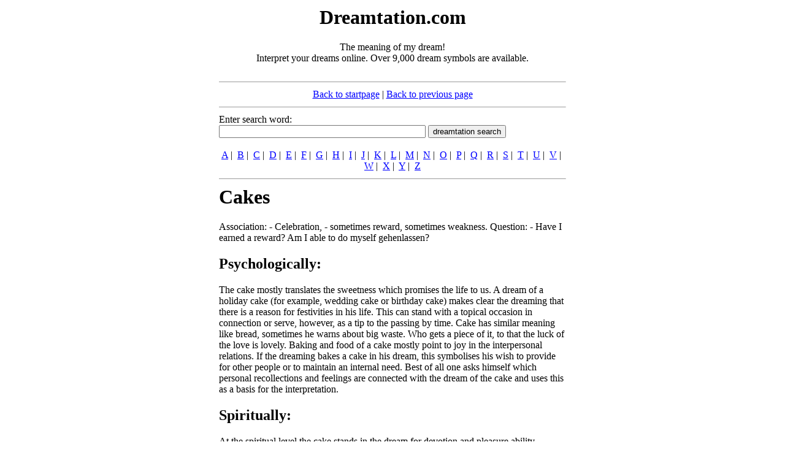

--- FILE ---
content_type: text/html
request_url: http://dreamtation.com/docs/2994.htm
body_size: 8822
content:
<!DOCTYPE HTML PUBLIC "-//W3C//DTD HTML 4.01 Transitional//EN">
<html>
<head>
<meta http-equiv="Content-Language" content="de">
<meta http-equiv="Content-Type" content="text/html; charset=windows-1252">
<meta name="keywords" content="Cakes, Dream interpretation, interpreter of dreams, dream symbols, dream symbol, symbols, dream, dreams, books, esotericism, reference book, spirituality, spiritually, luzid, archetypes, complex, forum, esotericism, Sigmund Freud, C.G.Jung, psychoanalytics, psychoanalysis, dream analysis, border sciences, visions, message, subconsciousness, psychology, sleep, dream, dream symbols, interpretation, symbols, symbolism, consciousness, consciousness research, life help, self-knowledge, soul, interpretation, destiny, sense, myths, mythology, encyclopaedia, confidential apprenticeships, magic, confidential knowledge">
<meta name="description" content="Cakes - The meaning of my dream! Interpret your dreams online. Over 9,000 dream symbols are available.">
<meta name="audience" content="all/alle">
<meta name="robots" content="index, follow">
<meta name="distribution" content="global">
<meta name="revisit-after" content="7 days">
<link type="text/css" rel="stylesheet" href="../_styles.css">
<title>Cakes, dream interpretation, interpreter of dreams, dreams, dream, esotericism, astrology - dreamtation.com</title>
<script type="text/javascript">var _gaq = _gaq || [];
_gaq.push(['_setAccount', 'UA-4687561-3']);
_gaq.push(['_trackPageview']);
(function() {
var ga = document.createElement('script'); ga.type = 'text/javascript'; ga.async = true;
ga.src = ('https:' == document.location.protocol ? 'https://ssl' : 'http://www') + '.google-analytics.com/ga.js';
var s = document.getElementsByTagName('script')[0]; s.parentNode.insertBefore(ga, s);
})();
</script>
</head>

<body bgcolor="#FFFFFF" text="#000000" link="#0000FF" vlink="#800000" alink="#FF0000">
<div align="center">
<table border="0" cellpadding="0" cellspacing="0" width="970">
<tr>
<td width="200" align="left" valign="top">
<script type="text/javascript"><!--
google_ad_client = "pub-2016182129979954";
google_ad_slot = "3769390630";
google_ad_width = 160;
google_ad_height = 600;
//-->
</script>
<script type="text/javascript" src="http://pagead2.googlesyndication.com/pagead/show_ads.js">
</script>
</td>
<td width="570" align="left" valign="top">
<table border="0" cellpadding="1" cellspacing="1" width="100%">
<tr>
<td valign="top" align="center"><h1>Dreamtation.com</h1>The meaning of my dream!<BR>Interpret your dreams online. Over 9,000 dream symbols are available.<br>&nbsp;</td>
</tr>
<tr>
<td valign="top" align="left"><hr size="1"></td>
</tr>
<tr>
<td align="center">
<a href="../default.htm">Back to startpage</a>&nbsp;|&nbsp;<a href="javascript:history.back(-1);">Back to previous page</a>
</td>
</tr>
<tr>
<td valign="top" align="left"><hr size="1"></td>
</tr>
<tr>
<td align="left">
<form method="POST" action="pageSearch.asp">
Enter search word:<br>
<input type="text" name="st" size="40">&nbsp;<input type="submit" value="dreamtation search" name="btnSubmit"></form>
</td>
</tr>
<tr>
<td align="center">
<a href="index_a.htm">A</a>&nbsp;|&nbsp;
<a href="index_b.htm">B</a>&nbsp;|&nbsp;
<a href="index_c.htm">C</a>&nbsp;|&nbsp;
<a href="index_d.htm">D</a>&nbsp;|&nbsp;
<a href="index_e.htm">E</a>&nbsp;|&nbsp;
<a href="index_f.htm">F</a>&nbsp;|&nbsp;
<a href="index_g.htm">G</a>&nbsp;|&nbsp;
<a href="index_h.htm">H</a>&nbsp;|&nbsp;
<a href="index_i.htm">I</a>&nbsp;|&nbsp;
<a href="index_j.htm">J</a>&nbsp;|&nbsp;
<a href="index_k.htm">K</a>&nbsp;|&nbsp;
<a href="index_l.htm">L</a>&nbsp;|&nbsp;
<a href="index_m.htm">M</a>&nbsp;|&nbsp;
<a href="index_n.htm">N</a>&nbsp;|&nbsp;
<a href="index_o.htm">O</a>&nbsp;|&nbsp;
<a href="index_p.htm">P</a>&nbsp;|&nbsp;
<a href="index_q.htm">Q</a>&nbsp;|&nbsp;
<a href="index_r.htm">R</a>&nbsp;|&nbsp;
<a href="index_s.htm">S</a>&nbsp;|&nbsp;
<a href="index_t.htm">T</a>&nbsp;|&nbsp;
<a href="index_u.htm">U</a>&nbsp;|&nbsp;
<a href="index_v.htm">V</a>&nbsp;|&nbsp;
<a href="index_w.htm">W</a>&nbsp;|&nbsp;
<a href="index_x.htm">X</a>&nbsp;|&nbsp;
<a href="index_y.htm">Y</a>&nbsp;|&nbsp;
<a href="index_z.htm">Z</a>
</td>
</tr>
<tr>
<td valign="top" align="left"><hr size="1"></td>
</tr>
<tr>
<td valign="top" align="left">

<h1>Cakes</h1>
Association: - Celebration, - sometimes reward, sometimes weakness.
Question: - Have I earned a reward? Am I able to do myself gehenlassen?
<h2> Psychologically: </h2>
The cake mostly translates the sweetness which promises the life to us. A dream of a holiday cake (for example, wedding cake or birthday cake) makes clear the dreaming that there is a reason for festivities in his life. This can stand with a topical occasion in connection or serve, however, as a tip to the passing by time. Cake has similar meaning like bread, sometimes he warns about big waste. Who gets a piece of it, to that the luck of the love is lovely. Baking and food of a cake mostly point to joy in the interpersonal relations. If the dreaming bakes a cake in his dream, this symbolises his wish to provide for other people or to maintain an internal need. Best of all one asks himself which personal recollections and feelings are connected with the dream of the cake and uses this as a basis for the interpretation.
<h2> Spiritually: </h2>
At the spiritual level the cake stands in the dream for devotion and pleasure ability.
<h2> Artemidoros: </h2>
Fine cakes, baked without cheese, indicate good, with cheese, posters and raids, - the cheese points then to this. Sesame and honey cakes bring all luck, particularly to those which carry on a lawsuit, - then honey cake was awarded with the old people as a victory price. (With symposia that received as a price a honey cake which had carried on drinking up to the early morning without falling asleep.) What concerns the remaining baking work which is used in parties and sacrificial celebrations, one meets the interpretation in view of the way of the parties and celebrations. Cake of capers, olives, all kinds of vegetable pies, spice cakes and what it the usually similar gives, has calibrate intentionally aside calmly because they mean obviously nothing good.
<h2> Popular: </h2>
<h3> (arab).: </h3>
<ul>
<li>see or have: Luck and prosperity attain,</li>
<li>bake: happy party, friends come,</li>
<li>see baking: in the next time have to expect a lot of joy,</li>
<li>cut: Marriage disturbance and quarrel,</li>
<li>eat: financial profit stands in view,</li>
<li>see eating: Gossip in the neighborhood,</li>
<li>get as a gift: unexpected visit,</li>
<li>large amounts see: one should watch out for pointless expenditures,</li>
<li>Eating of a cake, he is got something good what it is wished itself if the Saracen sweet, which one calls Paloudakis fall ill because of whose colours and because it is cooked on fire, and in it measured, whether one a lot or a little of it eaten.</li>
</ul>
<h3> (European ones).: </h3>
<ul>
<li>see general: good health, provided, he is of eatable kind,</li>
<li>bake: meant luck and wealth, distant satisfaction, - waste,</li>
<li>see sweetening: one will soon improve professionally, - also dear problems flourish very well,</li>
a single dreams <li>of a double cake: if it indicates him his own marriage,</li>
<li>eat: if luck and good living, - meant for men promises a lady visitor, for women a man's visit,</li>
<li>pancake: prophesy to a mental satisfaction and the inheritance of a house or a flat,</li>
<li>pound cake: if private and professional comfort,</li> promise
<li>the young women who see a wedding cake must be caught on everything. To see the cake or to eat is even better, than to bake him himself.</li>
</ul>
<h3> (ind).: </h3>
<ul>
<li>bake: Visit expect,</li>
<li>cut: do not destroy even your luck,</li>
<li>eat: Quarrel and incommodities.</li>
</ul>
(See also <a href='pageSearch.asp?st=bread'>bread</a>,' cake ',' confectioner ',' sweetness ',' cake')

</td>
</tr>
<tr>
<td valign="top" align="left"><hr size="1"></td>
</tr>
<tr>
<td align="left">
<form method="post" action="../newsletter.asp">
Newsletter registration:&nbsp;
<input type="text" name="NLMail" size="40">&nbsp;<input type="submit" value="register" name="btnSubmit">
</form>
</td>
</tr>
</table>
</td>
<td width="200" align="right" valign="top">
<script type="text/javascript"><!--
google_ad_client = "pub-2016182129979954";
google_ad_slot = "1201501182";
google_ad_width = 160;
google_ad_height = 600;
//-->
</script>
<script type="text/javascript" src="http://pagead2.googlesyndication.com/pagead/show_ads.js"></script>
</td>
</table>
</div>

</body>
</html>



--- FILE ---
content_type: text/html; charset=utf-8
request_url: https://www.google.com/recaptcha/api2/aframe
body_size: 267
content:
<!DOCTYPE HTML><html><head><meta http-equiv="content-type" content="text/html; charset=UTF-8"></head><body><script nonce="SeymZmBwPs9DWv_3qeO2ag">/** Anti-fraud and anti-abuse applications only. See google.com/recaptcha */ try{var clients={'sodar':'https://pagead2.googlesyndication.com/pagead/sodar?'};window.addEventListener("message",function(a){try{if(a.source===window.parent){var b=JSON.parse(a.data);var c=clients[b['id']];if(c){var d=document.createElement('img');d.src=c+b['params']+'&rc='+(localStorage.getItem("rc::a")?sessionStorage.getItem("rc::b"):"");window.document.body.appendChild(d);sessionStorage.setItem("rc::e",parseInt(sessionStorage.getItem("rc::e")||0)+1);localStorage.setItem("rc::h",'1769002151386');}}}catch(b){}});window.parent.postMessage("_grecaptcha_ready", "*");}catch(b){}</script></body></html>